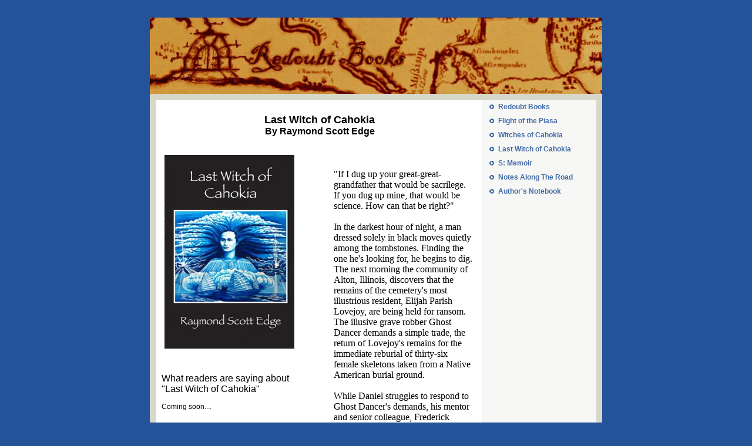

--- FILE ---
content_type: text/html; charset=utf-8
request_url: https://redoubtbooks.com/Last_Witch_of_Cahokia.html
body_size: 3498
content:
<!DOCTYPE html PUBLIC "-//W3C//DTD XHTML 1.0 Transitional//EN" "http://www.w3.org/TR/xhtml1/DTD/xhtml1-transitional.dtd">
<html xmlns="http://www.w3.org/1999/xhtml">
<head>
	<meta http-equiv="Content-Type" content="text/html; charset=utf-8" />	
<title>Last Witch of Cahokia</title>
<meta property="og:title" content="Last Witch of Cahokia"/>
<meta name="title" content="Last Witch of Cahokia"/>
<meta property="og:type" content="article"/>
<meta property="og:url" content="http://redoubtbooks.com/Last_Witch_of_Cahokia.html"/>
<meta property="og:image" content="http:////img1.wsimg.com/isteam/ip/9a15dd22-2230-421c-b630-f659f285656b/legacy/1f97793fbde2158e0ac7a2b6f838cce6_it1t.jpg"/>
<meta property="og:image" content="http:////img1.wsimg.com/isteam/ip/9a15dd22-2230-421c-b630-f659f285656b/legacy/TemplateThumbnail.jpg"/>
<meta property="og:site_name" content="redoubtbooks"/>
<meta property="og:description" content="Check out http://redoubtbooks.com!  "/>
<meta http-equiv='Content-Type' content='text/html;charset=utf-8' />
<meta http-equiv='Content-Location' content='Last_Witch_of_Cahokia.html' />
<meta name="generator" content="Starfield Technologies; Go Daddy Website Builder v6.5.20"/>
<style type="text/css">
body { margin:0; padding:0; }
</style>
<script type="text/javascript" src="scripts/imageSwap.js?1269347216"></script><script type="text/javascript">		MM_preloadImages('//img1.wsimg.com/isteam/ip/9a15dd22-2230-421c-b630-f659f285656b/legacy/1f97793fbde2158e0ac7a2b6f838cce6_it1t.jpg');

</script>




<script type="text/javascript" src="scripts/wstxForm.js?1269347216"></script>


<link rel="stylesheet" type="text/css" id="layout2.css" href="layout2.css?1269347216" />
<link rel="stylesheet" type="text/css" id="theme.css" href="theme.css?1269347216" />
<link rel="stylesheet" type="text/css" id="color_1.css" href="color_1.css?1269347216" />
<link rel="stylesheet" type="text/css" id="custom.css" href="custom.css?1269347216" />
    
</head>

<body id='page_2420287d-d6fa-41fd-86e7-c530c602bf85' >

<div class="sf_outer_wrapper">
	
	<!-- 1 --><div class="sf_extra1"><span></span></div>
	
	<div class="sf_wrapper"><div style='display:block;overflow:visible;margin:0;padding:0;'><div class='sf_undocked' style='display:block;height:0;position:absolute;margin:0;padding:0;overflow:visible;width:0;top:0;z-index:999998;left:auto;'>
</div></div>

	
		<div class="sf_navigation_top">
			<!-- Nav:Begin -->
			
			<!-- Nav:End -->
	    </div><!-- /sf_navigation_top -->

		<!-- 10 --><div class="sf_extra10"><span></span></div>

		<div class="sf_header_wrapper">

			<!-- 2 --><div class="sf_extra2"><span></span></div>

			<div class="sf_main_header">
				<!-- MainHead:Begin -->
				<div style="display:block;" ><p><font color="#000000"></font> </p></div>
				<!-- MainHead:End -->
			</div>

			<!-- 3 --><div class="sf_extra3"><span></span></div>

			<div class="sf_sub_header">
				<!-- SubHead:Begin -->
				<div style="display:block;" ></div>
				<!-- SubHead:End -->
			</div>

		</div><!-- /sf_header_wrapper -->

		<!-- 4 --><div class="sf_extra4"><span></span></div>

		<div class="sf_navigation">
			<!-- Nav:Begin -->
			<div style="display:block;" >
<ul id="Nav1" class="nav">
<li class=" sf_first_nav_item"><a href="Redoubtbooks.html"  target="_self" onclick="">Redoubt Books</a></li>
<li class=""><a href="Redoubt_Books.html"  target="_self" onclick="">Flight of the Piasa</a></li>
<li class=""><a href="WITCHES_OF_CAHOKIA.html"  target="_self" onclick="">Witches of Cahokia</a></li>
<li class="active-nav"><a href="Last_Witch_of_Cahokia.html"  target="_self" onclick="">Last Witch of Cahokia</a></li>
<li class=""><a href="S__Memoir.html"  target="_self" onclick="">S: Memoir</a></li>
<li class=""><a href="Notes_Along_The_Road.html"  target="_self" onclick="">Notes Along The Road</a></li>
<li class=" sf_last_nav_item"><a href="Author_s_Notebook.html"  target="_self" onclick="">Author&#39;s Notebook</a></li>
</ul>
</div>
			<!-- Nav:End -->
		</div><!-- /sf_navigation -->

		<!-- 5 --><div class="sf_extra5"><span></span></div>

		<div class="sf_pagetitle">
			<!-- PageTitle:Begin -->
			<div style="display:block;" ><p style="text-align: center;"><font color="#000000">Last Witch of Cahokia<br />
<font style="font-size: 16px;">By Raymond Scott Edge</font></font></p></div>
			<!-- PageTitle:End -->
		</div>

		<!-- 6 --><div class="sf_extra6"><span></span></div>

		<div class="sf_subnavigation">
            <!-- Nav:Begin -->
            
            <!-- Nav:End -->
        </div><!-- /sf_subnavigation -->

        <!-- 11 --><div class="sf_extra11"><span></span></div>
		
		<div class="sf_content">
			<!-- Content:Begin -->
			<div style="display:block;zoom:1" ><div id="content1"><div style="display:block;" ><div style="display:block;" ><font color="#000000" face="Times New Roman" size="3"></font><font color="#000000">
</font>
<p class="MsoNormal" style="margin: 0in 0in 6pt;" _rdeditor_temp="1"><font color="#000000">&nbsp;</font></p>
<font color="#000000">
</font>
<p><font color="#000000">
</font></p>
<font color="#000000">
</font><span style="font-family: &quot;times new roman&quot;; font-size: 12pt;"><font color="#000000"><font face="Comic Sans MS, cursive" style="font-size: 16px;">"If I dug up your great-great-grandfather that would be sacrilege. If you dug up mine, that would be science. How can that be right?"<br />
</font><br />
In the darkest hour of night, a man dressed solely in black moves quietly among the tombstones. Finding the one he's looking for, he begins to dig. The next morning the community of Alton, Illinois, discovers that the remains of the cemetery's most illustrious resident, Elijah Parish Lovejoy, are being held for ransom. The illusive grave robber Ghost Dancer demands a simple trade, the return of Lovejoy's remains for the immediate reburial of thirty-six female skeletons taken from a Native American burial ground.<br />
<br />
While Daniel struggles to respond to Ghost Dancer's demands, his mentor and senior colleague, Frederick Eldrege, is in China attempting to unravel the mystery surrounding an ancient painted buffalo skin found in the archives of Beijing University. Is it authentic? How did it get there? Are the thirty-seven women portrayed on the artifact associated with the recently excavated burial ground? If so, who is the 37th woman, and why is she dressed in silk?<br />
</font></span></div><div style="display:block;background-color: rgba(0, 0, 0, 0);border-color: rgb(255, 255, 255);border-style: solid;border-width: 1px;margin: 0px;padding: 0px;" ><strong style="color: #245399; line-height: normal; font-family: arial, verdana, helvetica, sans-serif; font-size: 12px; font-style: normal; font-weight: normal;">Books purchased from this site will be personally signed by author.<br />
<br />
</strong>
<form action="https://www.paypal.com/cgi-bin/webscr" method="post" target="_top">
    <input name="cmd" type="hidden" value="_s-xclick" /> <input name="hosted_button_id" type="hidden" value="ZU645TRR6A53J" />
    <table>
        <tbody>
            <tr>
                <td>
                <input name="on0" type="hidden" value="Last Witch of Cahokia" />Last Witch of Cahokia
                </td>
            </tr>
            <tr>
                <td>
                <select name="os0">
                <option value="Softcover">
                Softcover $15.95 USD
                </option>
                </select>
                </td>
            </tr>
        </tbody>
    </table>
    <input name="currency_code" type="hidden" value="USD" /> <input name="submit" type="image" alt="PayPal - The safer, easier way to pay online!" src="https://www.paypalobjects.com/en_US/i/btn/btn_buynowCC_LG.gif" border="0" /> <img alt="" width="1" height="1" style="border-width: 0px; border-style: solid;" src="https://www.paypalobjects.com/en_US/i/scr/pixel.gif" />
</form>
<br />
<font color="#000000" style="color: #245399; line-height: normal; font-family: arial, verdana, helvetica, sans-serif; font-size: 12px; font-style: normal; font-weight: normal;">Available soon at&nbsp; Amazon.com, BarnesandNoble.com</font><br />
<br />
<!-- AudioAcrobat.com Player code END --></div><div style="display:block;" > </div><div style="display:block;" ></div><div style="display:block;" ></div><div style="display:block;" ></div><div style="display:block;" ><form method="post" action="https://www.paypal.com/cgi-bin/webscr" target="paypal">
<input type="hidden" name="cmd" value="_xclick">
<input type="hidden" name="business" value="ray.edge@hughes.net">
<input type="hidden" name="item_name" value="Last Witch of Cahokia">
<input type="hidden" name="item_number" value="978-0-9794737-4-6">
<input type="hidden" name="amount" value="15.95">
<input type="hidden" name="currency_code" value="USD">
<input type="hidden" name="undefined_quantity" value="1">
<input type="hidden" name="shipping" value="3.00">
<input type="hidden" name="handling" value="0.00">
<input type="hidden" name="bn"  value="godaddy_hosting_WPS_US">
<input type="image" name="add" src="//img1.wsimg.com/isteam/ip/9a15dd22-2230-421c-b630-f659f285656b/legacy/buy_now_medium.gif">
</form>
</div></div></div><div id="content2"><div style="display:block;" ><div style="display:block;" >&nbsp;<img alt="" src="//img1.wsimg.com/isteam/ip/9a15dd22-2230-421c-b630-f659f285656b/legacy/1f97793fbde2158e0ac7a2b6f838cce6_it1t.jpg"   /></div></div></div><div id="content3"><div style="display:block;" ><div style="display:block;" ><p style="text-align: left;"><font color="#000000"><font style="font-size: 16px;">What readers are saying about "Last Witch of Cahokia"</font><br />
<br />
Coming soon....<br />
<br />
<br />
<font style="font-size: 16px;">Editor's comments:</font><br />
<br />
"Your depiction of Indian culture and the Indian way of life feels authentic. You treat them with dignity and respect rather than stereotypes... The scenes with the sweat lodge and vision quest are atmospheric and transcended the words on the page."</font></p></div></div></div></div>
			<!-- Content:End -->
		</div><!-- /sf_content -->

		<!-- 12 --><div class="sf_extra12"><span></span></div>
        
        <div class="sf_subnavigation2">
            <!-- Nav:Begin -->
            
            <!-- Nav:End -->
        </div><!-- /sf_subnavigation2 -->
		
		<!-- 7 --><div class="sf_extra7"><span></span></div>

		<div class="sf_footer">
			<!-- Footer:Begin -->
			<div style="display:block;" >Copyright 2021. Redoubt Books. All rights reserved.</div>			
			<!-- Footer:Begin -->
		</div><!-- /sf_footer -->

		<!-- 8 --><div class="sf_extra8"><span></span></div>

	</div><!-- /sf_wrapper -->

	<!-- 9 --><div class="sf_extra9"><span></span></div>

</div><!-- /sf_outer_wrapper -->

<div class="sf_banner">
	<div style="display:block;" ></div>
</div>
			
   
   <script type='text/javascript'>'undefined' == typeof _trfd && (window._trfd = []), _trfd.push({ 'tccl.baseHost': 'secureserver.net' }), _trfd.push({ 'ap': 'WSBv6' }), _trfd.push({ 'tccl.DataCenter': 'Northland'}), _trfd.push({ 'tccl.ServerName': 'p3nlhwst032.shr.prod.phx3.secureserver.net'});</script><script src='//img1.wsimg.com/tcc/tcc_l.combined.1.0.5.min.js' type='text/javascript'></script>
</body>
</html>


--- FILE ---
content_type: text/css
request_url: https://redoubtbooks.com/layout2.css?1269347216
body_size: 145
content:
div#content1{
	float: right;
	width: 43%;
}
div#content2{
	float: left;
	width: 43%;
	margin-bottom:15px;
}
div#content3{
	clear: left;
	width: 43%;
}

div#content1 , div#content2 , div#content3 {
	padding: 5px 10px;
	overflow: hidden;
	position: relative;
}


--- FILE ---
content_type: text/css
request_url: https://redoubtbooks.com/theme.css?1269347216
body_size: 1405
content:
/*----------------------------------
		Theme404_Business7
		Cat Business and Legal
----------------------------------*/

body {
	margin: 30px 0 20px 0;
	font-size: 12px ;
	font-family: Arial, Verdana, Helvetica, sans-serif;
}

.sf_outer_wrapper {
	
}

.sf_extra1 {
	
}

.sf_wrapper {
	width: 770px;
	background-repeat: repeat-y;
	margin: 0 auto;
}

/*--------------------------------
		Top Navigation
---------------------------------*/

.sf_navigation_top {
	display: none;
}

.sf_navigation_top ul{
	
}

.sf_navigation_top ul:after{
	
}


.sf_navigation_top ul li {
	
}

.sf_navigation_top ul li.sf_last_nav_item{
	
}

.sf_navigation_top ul li.sf_first_nav_item{

}

.sf_navigation_top ul li a {
}

.sf_navigation_top ul li a:visited {
	
	
}

.sf_navigation_top ul li a:hover{
}

/*--------------------------------
		End Top Navigation
---------------------------------*/



.sf_extra10 {
	
}



/*--------------------------------
		Header
---------------------------------*/

.sf_header_wrapper {
	width: 770px;
	height: 130px;
}

.sf_extra2 {
	sf_edit: true;
}

.sf_main_header {
	sf_edit: true;
	font-size: 20px;
	margin-left: 20px;
	font-weight: bold;
	padding-top: 30px;
	height: 50px;
}

.sf_extra3 {
	sf_edit: true;
}

.sf_sub_header {
	sf_edit: true;
	font-size: 14px;
	margin-left: 20px;	
}

.sf_main_header p, .sf_sub_header p {
	margin: 0;
	padding: 0;
}

/*--------------------------
		End Header
--------------------------*/



.sf_extra4 {
}



/*--------------------------------
		Bottom Navigation
---------------------------------*/

.sf_navigation{
	float: right;
	display: inline;
	width: 200px;
}

.sf_navigation ul{
	height: auto !important;
	list-style-type: none;
	margin: 0;
	padding: 0 0 0 8px;
}

.sf_navigation ul:after{
	content: ".";
    display: block;
    visibility: hidden;
    height: 0;
    font-size: 1px;
    clear: both;
}

.sf_navigation ul li {

}

.sf_navigation ul li.sf_last_nav_item{
}

.sf_navigation ul li.sf_first_nav_item{

}

.sf_navigation ul li a {
	text-decoration: none;
	background-repeat: no-repeat;
	background-position: left;
	padding: 5px 0 5px 15px;
	font-weight: bold;
	display: block;
	height: auto !important;
}

.sf_navigation ul li a:visited {

}

.sf_navigation ul li a:hover{
	color
}
/*------------------------------------
	Flyout - right Aligned Menu
------------------------------------*/
#Nav1 iframe {
	position: absolute;
	/* account for the border */
	left: -0.25em;
	top: -0.25em;
	z-index: 0;
	filter: progid:DXImageTransform.Microsoft.Alpha(style=0,opacity=0);
	margin-left: 3px;
}
.sf_subnavigation, .sf_subnavigation2 {
	display:none;
}
#Nav1 li:hover, #Nav1 li.hover {  
    position: static;  
} 

#Nav1 li { /* all list items */

}
#Nav1 li ul { 
	position:absolute;
	left: -999em;
	margin:-25px 0 0 -95px;
	padding:0px;
	width:100px;
	background:#4c4c4c;
	z-index:1000;
}
#Nav1 li ul li {
	margin:0;
	padding:0px;
}
#Nav1 li ul li a {
	display: block;
	padding:10px;
	width:90px;
	background:#f1f1f1;
}
#Nav1 li ul li a:hover {
	background:#ffffff;
}

#Nav1 li:hover ul, 
#Nav1 li.sfhover ul { 
	left: auto;
}
/*--------------------------------
		End Bottom Navigation
---------------------------------*/



.sf_extra5 {
}



/*--------------------------------
		 	Page Title
---------------------------------*/

.sf_pagetitle {
	sf_edit: true;
	width: 540px;
	padding: 6px;
	margin-left: 13px;
	font-size: 18px;
	font-weight: bold;
	height: auto !important;
}

.sf_pagetitle h1 {
	font-size:18px;
	font-weight:bold;
	margin:0;
}

/*--------------------------------
		 End Page Title
---------------------------------*/



.sf_extra6 {
}



/*--------------------------------
		 Sub Navigation
---------------------------------*/

.sf_subnavigation {
	display: none;
}

.sf_subnavigation ul{
	
}

.sf_subnavigation ul:after{
	
}

.sf_subnavigation ul li {
	
}

.sf_subnavigation ul li.sf_last_nav_item{

}

.sf_subnavigation ul li.sf_first_nav_item{

}

.sf_subnavigation ul li a {
	
}

.sf_subnavigation ul li a:visited {
	
}

.sf_subnavigation ul li a:hover{
	
}

/*--------------------------------
		 End Sub Navigation
---------------------------------*/

.sf_extra11 {

}
	
/*--------------------------
		Content
--------------------------*/

.sf_content {
	float: left;
	display:inline;
	sf_edit: true;
	width: 550px;
	margin-left: 10px;
}

.sf_content img {
	
}

/*--------------------------
		End Content
--------------------------*/



.sf_extra12 {
	sf_edit: true;
}



/*--------------------------------
		 Sub Navigation2
---------------------------------*/

.sf_subnavigation2 {
	display: none;
}

.sf_subnavigation2 ul{
	
}

.sf_subnavigation2 ul:after{
	
}

.sf_subnavigation2 ul li {
	
}

.sf_subnavigation2 ul li.sf_last_nav_item{

}

.sf_subnavigation2 ul li.sf_first_nav_item{

}

.sf_subnavigation2 ul li a {
	
}

.sf_subnavigation2 ul li a:visited {
	
}

.sf_subnavigation2 ul li a:hover{
	
}

/*--------------------------------
		 End Sub Navigation2
---------------------------------*/



.sf_extra7 {
}

.sf_extra7 span{
	
}



/*--------------------------
		 Footer
--------------------------*/

.sf_footer {
	sf_edit: true;	
	clear: both;
	text-align: right;
	width: 770px;
}

/*--------------------------
		End Footer
--------------------------*/


.sf_extra8 {
	
}

.sf_extra9 {
	
}


/*--------------------------
		Extra Stuff
--------------------------*/


a:link {
	text-decoration: underline;
}

a:visited {
	
}

a:hover {
	text-decoration: none;
}

.sf_banner {
	margin: 40px auto 0 auto;
	text-align: center;
}
/**
 * Sticking flyout menu bug
 *
 * @bugfix
 * @affected ie7
 * @css-for ie7
 * @valid yes
 */
#Nav1 li:hover, #Nav1 li.hover {  
    position: static;  
} 


--- FILE ---
content_type: text/css
request_url: https://redoubtbooks.com/color_1.css?1269347216
body_size: 962
content:
/*----------------------------------
		Theme404_Business7
		Cat Business and Legal
----------------------------------*/

body {
	background-color: #245399;
	color: #245399;
}

.sf_outer_wrapper {
	
}

.sf_extra1 {
	
}

.sf_wrapper {
	background-image: url(//img1.wsimg.com/isteam/ip/9a15dd22-2230-421c-b630-f659f285656b/legacy/bg_1.gif);
}

/*--------------------------------
		Top Navigation
---------------------------------*/

.sf_navigation_top {	
}

.sf_navigation_top ul{
	
}

.sf_navigation_top ul:after{
}


.sf_navigation_top ul li {
	
}

.sf_navigation_top ul li.sf_last_nav_item{

}

.sf_navigation_top ul li.sf_first_nav_item{

}

.sf_navigation_top ul li a {
	
}

.sf_navigation_top ul li a:visited {
	
}

.sf_navigation_top ul li a:hover{
	
}

/*--------------------------------
		End Top Navigation
---------------------------------*/



.sf_extra10 {
	
}



/*--------------------------------
		Header
---------------------------------*/

.sf_header_wrapper {
	background-image: url(//img1.wsimg.com/isteam/ip/9a15dd22-2230-421c-b630-f659f285656b/legacy/bg_1.jpg);
	border-bottom: 10px solid #D6D6C9;
}

.sf_extra2 {
}

.sf_main_header {
	color: #fff;
}

.sf_extra3 {
}

.sf_sub_header {
	color: #fff;
}

/*--------------------------
		End Header
--------------------------*/



.sf_extra4 {
}



/*--------------------------------
		Bottom Navigation
---------------------------------*/

.sf_navigation{
}

.sf_navigation ul{	
}

.sf_navigation ul:after{
}

.sf_navigation ul li {

}

.sf_navigation ul li.sf_last_nav_item{
}

.sf_navigation ul li.sf_first_nav_item{

}

.sf_navigation ul li a {
	background-image: url(//img1.wsimg.com/isteam/ip/9a15dd22-2230-421c-b630-f659f285656b/legacy/navbutton_1.gif);
	color: #436ba7;
}

.sf_navigation ul li a:visited {
	color: #436ba7;
}

.sf_navigation ul li a:hover{
	color: #5D8BCF;
	background-image: url(//img1.wsimg.com/isteam/ip/9a15dd22-2230-421c-b630-f659f285656b/legacy/navbutton_over_1.gif);
}

/*--------------------------------
		End Bottom Navigation
---------------------------------*/



.sf_extra5 {
}



/*--------------------------------
		 	Page Title
---------------------------------*/

.sf_pagetitle {
	color: #16387B;
}

/*--------------------------------
		 End Page Title
---------------------------------*/



.sf_extra6 {
	
}



/*--------------------------------
		 Sub Navigation
---------------------------------*/

.sf_subnavigation {
	display: none;
}

.sf_subnavigation ul{
	
}

.sf_subnavigation ul:after{
	
}

.sf_subnavigation ul li {
	
}

.sf_subnavigation ul li.sf_last_nav_item{

}

.sf_subnavigation ul li.sf_first_nav_item{

}

.sf_subnavigation ul li a {
	
}

.sf_subnavigation ul li a:visited {
	
}

.sf_subnavigation ul li a:hover{
	
}

/*--------------------------------
		 End Sub Navigation
---------------------------------*/

.sf_extra11 {

}
	
/*--------------------------
		Content
--------------------------*/

.sf_content {
	
}

.sf_content img {
	
}

/*--------------------------
		End Content
--------------------------*/



.sf_extra12 {
	
}



/*--------------------------------
		 Sub Navigation2
---------------------------------*/

.sf_subnavigation2 {
	display: none;
}

.sf_subnavigation2 ul{
	
}

.sf_subnavigation2 ul:after{
	
}

.sf_subnavigation2 ul li {
	
}

.sf_subnavigation2 ul li.sf_last_nav_item{

}

.sf_subnavigation2 ul li.sf_first_nav_item{

}

.sf_subnavigation2 ul li a {
	
}

.sf_subnavigation2 ul li a:visited {
	
}

.sf_subnavigation2 ul li a:hover{
	
}

/*--------------------------------
		 End Sub Navigation2
---------------------------------*/



.sf_extra7 {
}

.sf_extra7 span{
	
}



/*--------------------------
		 Footer
--------------------------*/

.sf_footer {
	
	font-size: 10px;
	color: #ffffff;
	padding-top: 5px;
	background-color: #245399;
	border-top: 10px solid #D6D6C9;
}

/*--------------------------
		End Footer
--------------------------*/


.sf_extra8 {
	
}

.sf_extra9 {
	
}


/*--------------------------
		Extra Stuff
--------------------------*/


a:link {
	color: #041f46;
}

a:visited {
	color: #041f46;
}

a:hover {
	color: #194b95;
}


.sf_banner a:link {
	color: #ffffff;
}

.sf_banner a:visited {
	color: #ffffff;
}

.sf_banner a:hover {
	color: #cccccc;
}
/** 
 * ------------------------------------------------------------------
 * @section DBNow
 * ------------------------------------------------------------------
 */

.Data_Central_color7 {
	background-color:#062e66;
	color:#fff;
}

.Data_Central_color1 {
	background-color:#041f46;
	color:#fff;
}

.Data_Central_color2 {
	background-color:#CFCFCF;
}

.Data_Central_color3 {
	background-color:#DFDFDF;
}

.Data_Central_color3 a,
.Data_Central_color3 a:visited {
    color:#000000;
}

.Data_Central_color6 {
	background-color:#EFEFEF;
}

.Data_Central_color4 {
	background-color:#ffffff;
}

.Data_Central_color5 {
	border-color:#EFEFEF;
}

--- FILE ---
content_type: text/css
request_url: https://redoubtbooks.com/custom.css?1269347216
body_size: 456
content:
.sf_header_wrapper { background-image: url(//img1.wsimg.com/isteam/ip/9a15dd22-2230-421c-b630-f659f285656b/legacy/bg_1rcx.jpg);
 }
body#page_cdf88552-bf0a-439b-bab3-f9f2bba8ccc8 div#content3 { width:43.09%; }
body#page_0ab6c5e7-b95c-4983-9269-13f42441c6f6 div# { width:100%; }
body#page_0ab6c5e7-b95c-4983-9269-13f42441c6f6 div#content1 { width:94.91%; }
body#page_2420287d-d6fa-41fd-86e7-c530c602bf85 div#content3 { width:43.09%; }
body#page_2420287d-d6fa-41fd-86e7-c530c602bf85 div#content1 { width:43.05%; }
body#page_0b217705-80a8-4e83-b1bf-da2f110179c2 div#content1 { width:95.05%; }
body#page_bbbda91d-19a7-4bad-800b-3af2a856c8cb div#content3 { width:43.09%; }
body#page_bbbda91d-19a7-4bad-800b-3af2a856c8cb div#content1 { width:43.09%; }
body#page_bbbda91d-19a7-4bad-800b-3af2a856c8cb div#content2 { width:43.09%; }
body#page_bbbda91d-19a7-4bad-800b-3af2a856c8cb div# { width:100%; }
body#page_57fe39ac-4694-4aa7-88ab-41ed48dea852 div#layoutcontainer { width:96.36%; }
body#page_909f726a-7ad1-42dd-bb10-7e1a994bdbc2 div#content1 { width:95.27%; }
body#page_909f726a-7ad1-42dd-bb10-7e1a994bdbc2 div#layoutcontainer { width:96%; }
body#page_909f726a-7ad1-42dd-bb10-7e1a994bdbc2 div# { width:50%; }
body#page_886a20ef-c8e3-4e39-8a1a-ab98b1f63f83 div#content2 { width:48.36%; }
body#page_909f726a-7ad1-42dd-bb10-7e1a994bdbc2 div#undefined { width:100%; }
body#page_886a20ef-c8e3-4e39-8a1a-ab98b1f63f83 div#content3 { width:95.09%; }
